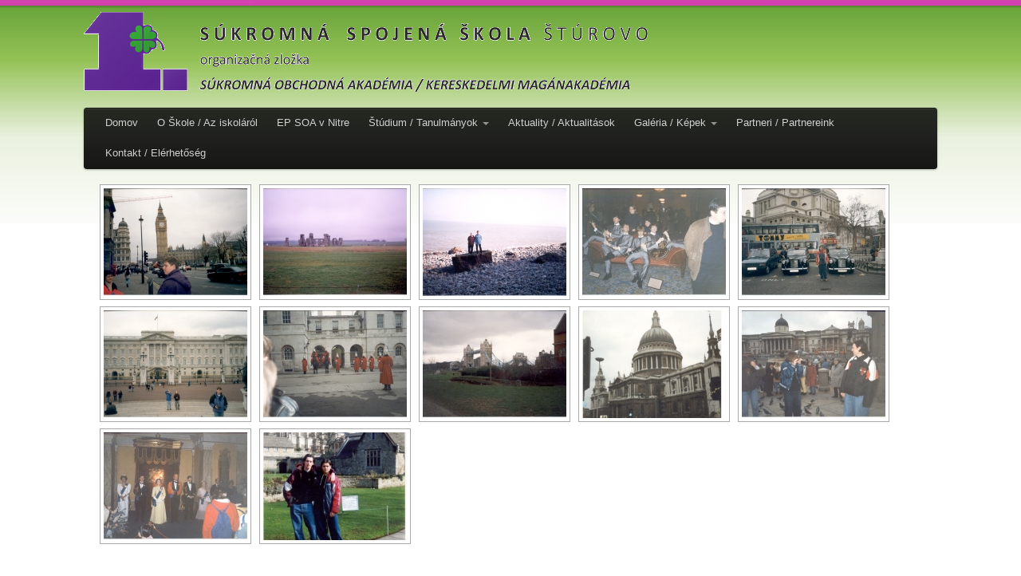

--- FILE ---
content_type: text/html; charset=UTF-8
request_url: http://www.1soa-sturovo.sk/web/?page_id=381
body_size: 26200
content:
<!DOCTYPE html>
<html dir="ltr" lang="sk-SK">
<head>
<meta http-equiv="Content-Type" content="text/html; charset=UTF-8" />

<!-- Site Crafted Using PageLines v1.2.7 - WordPress - HTML5 ( not logged in ) - www.PageLines.com -->

<!-- Title -->
<title>1. Súkromná obchodná akadémia | Anglicko 1996 &#8211; 1997 / Anglia 1996 &#8211; 1997</title>

<!-- Start >> Meta Tags and Inline Scripts -->
<link rel="alternate" type="application/rss+xml" title="RSS kanál: 1. Súkromná obchodná akadémia &raquo;" href="http://www.1soa-sturovo.sk/web/?feed=rss2" />
<link rel="alternate" type="application/rss+xml" title="RSS kanál komentárov webu 1. Súkromná obchodná akadémia &raquo;" href="http://www.1soa-sturovo.sk/web/?feed=comments-rss2" />

<!-- Styles -->
<link rel='stylesheet' id='NextGEN-css'  href='http://www.1soa-sturovo.sk/web/wp-content/plugins/nextgen-gallery/css/nggallery.css?ver=1.0.0' type='text/css' media='screen' />
<link rel='stylesheet' id='thickbox-css'  href='http://www.1soa-sturovo.sk/web/wp-includes/js/thickbox/thickbox.css?ver=3.4.2' type='text/css' media='all' />
<link rel='stylesheet' id='mappress-css'  href='http://www.1soa-sturovo.sk/web/wp-content/plugins/mappress-google-maps-for-wordpress/css/mappress.css?ver=2.40.3' type='text/css' media='all' />
<link rel='stylesheet' id='pagelines-less-css'  href='http://www.1soa-sturovo.sk/web/?pageless=1_1380551901' type='text/css' media='all' />

<!-- Scripts -->
<script type='text/javascript' src='http://www.1soa-sturovo.sk/web/wp-includes/js/jquery/jquery.js?ver=1.7.2'></script>
<script type='text/javascript' src='http://www.1soa-sturovo.sk/web/wp-content/plugins/nextgen-gallery/js/jquery.cycle.all.min.js?ver=2.9995'></script>
<script type='text/javascript' src='http://www.1soa-sturovo.sk/web/wp-content/plugins/nextgen-gallery/js/ngg.slideshow.min.js?ver=1.06'></script>
<script type='text/javascript' src='https://www.1soa-sturovo.sk/web/wp-content/themes/pagelines/sections/navbar/navbar.js?ver=3.4.2'></script>
<link rel="profile" href="http://gmpg.org/xfn/11" />
<link rel="EditURI" type="application/rsd+xml" title="RSD" href="http://www.1soa-sturovo.sk/web/xmlrpc.php?rsd" />
<link rel="wlwmanifest" type="application/wlwmanifest+xml" href="http://www.1soa-sturovo.sk/web/wp-includes/wlwmanifest.xml" /> 
<link rel='prev' title='15. výročie školy / Az iskola 15-ik évfordulója' href='http://www.1soa-sturovo.sk/web/?page_id=379' />
<link rel='next' title='Comenius 2010 &#8211; 2012' href='http://www.1soa-sturovo.sk/web/?page_id=383' />
<meta name="generator" content="WordPress 3.4.2" />
<link rel='canonical' href='http://www.1soa-sturovo.sk/web/?page_id=381' />
<!-- <meta name="NextGEN" version="1.9.6" /> -->

<!-- NavBar | Section Head -->
			<!--[if IE 8]>
				<style>
					.nav-collapse.collapse {
						height: auto;
						overflow: visible;
					}
				</style>
			<![endif]-->		
		
<style type="text/css" id="pagelines-page-bg">
 .full_width #page .page-canvas, body.fixed_width{ background-image:url(http://www.1soa-sturovo.sk/web/wp-content/uploads/2012/10/soa_bg12.png);background-repeat: no-repeat;background-attachment: scroll;background-position: 50% 0%;} 
</style>

</head>

<!-- Start >> HTML Body -->
<body class="page page-id-381 page-child parent-pageid-312 page-template-default custom responsive pagelines default full_width ">
<div id="site" class="fullwidth">
	<div id="page" class="thepage">
				<div class="page-canvas">
						<header id="header" class="container-group">
				<div class="outline">
					

<!-- Branding | Section Template -->
<section id="branding" class="container no_clone section-branding fix"><div class="texture"><div class="content"><div class="content-pad"><div class="branding_wrap fix"><a class="plbrand mainlogo-link" href="http://www.1soa-sturovo.sk/web" title="1. Súkromná obchodná akadémia"><img class="mainlogo-img" src="http://www.1soa-sturovo.sk/web/wp-content/uploads/2013/09/logo-soa-plus2.png" alt="1. Súkromná obchodná akadémia" /></a><div class="icons" style="bottom: 0px; right: px;"></div></div>		
			<script type="text/javascript"> 
				jQuery('.icons a').hover(function(){ jQuery(this).fadeTo('fast', 1); },function(){ jQuery(this).fadeTo('fast', 0.5);});
			</script>
</div></div></div></section>

<!-- NavBar | Section Template -->
<section id="navbar" class="container no_clone section-navbar fix"><div class="content"><div class="content-pad">	<div class="navbar fix navbar-content-width  pl-color-black-trans">
	  <div class="navbar-inner ">
	    <div class="navbar-content-pad fix">
	    		
	      <a href="javascript:void(0)" class="nav-btn nav-btn-navbar" data-toggle="collapse" data-target=".nav-collapse">
	        <span class="icon-bar"></span>
	        <span class="icon-bar"></span>
	        <span class="icon-bar"></span>
	      </a>
			
	      		<div class="nav-collapse collapse">
	       <ul id="menu-menu" class="font-sub navline pldrop pull-left"><li id="menu-item-47" class="menu-item menu-item-type-post_type menu-item-object-page menu-item-47"><a href="http://www.1soa-sturovo.sk/web/">Domov</a></li>
<li id="menu-item-48" class="menu-item menu-item-type-post_type menu-item-object-page menu-item-48"><a href="http://www.1soa-sturovo.sk/web/?page_id=19">O Škole / Az iskoláról</a></li>
<li id="menu-item-233" class="menu-item menu-item-type-post_type menu-item-object-page menu-item-233"><a href="http://www.1soa-sturovo.sk/web/?page_id=143">EP SOA v Nitre</a></li>
<li id="menu-item-49" class="menu-item menu-item-type-post_type menu-item-object-page menu-item-49"><a href="http://www.1soa-sturovo.sk/web/?page_id=21">Štúdium / Tanulmányok</a>
<ul class="sub-menu">
	<li id="menu-item-50" class="menu-item menu-item-type-post_type menu-item-object-page menu-item-50"><a href="http://www.1soa-sturovo.sk/web/?page_id=34">Študijné odbory / Tanulmányi szakok</a>
	<ul class="sub-menu">
		<li id="menu-item-80" class="menu-item menu-item-type-post_type menu-item-object-page menu-item-80"><a href="http://www.1soa-sturovo.sk/web/?page_id=61">6317 M 74 obchodná akadémia &#8211; bilingválne štúdium / bilingvális kereskedelmi akadémia</a></li>
		<li id="menu-item-79" class="menu-item menu-item-type-post_type menu-item-object-page menu-item-79"><a href="http://www.1soa-sturovo.sk/web/?page_id=66">6317 M 00 obchodná akadémia / kereskedelmi akadémia</a></li>
		<li id="menu-item-76" class="menu-item menu-item-type-post_type menu-item-object-page menu-item-76"><a href="http://www.1soa-sturovo.sk/web/?page_id=73">6332 Q 00 daňové služby / adószolgáltatások</a></li>
	</ul>
</li>
	<li id="menu-item-51" class="menu-item menu-item-type-post_type menu-item-object-page menu-item-51"><a href="http://www.1soa-sturovo.sk/web/?page_id=36">Pedagogický zbor / Tanári kar</a></li>
	<li id="menu-item-52" class="menu-item menu-item-type-post_type menu-item-object-page menu-item-52"><a href="http://www.1soa-sturovo.sk/web/?page_id=38">Prijímacie konanie / Felvételi eljárás</a></li>
	<li id="menu-item-53" class="menu-item menu-item-type-post_type menu-item-object-page menu-item-53"><a href="http://www.1soa-sturovo.sk/web/?page_id=41">Maturitná skúška / Érettségi vizsga</a></li>
	<li id="menu-item-54" class="menu-item menu-item-type-post_type menu-item-object-page menu-item-54"><a href="http://www.1soa-sturovo.sk/web/?page_id=43">Aktivity / Tevékenységek</a></li>
</ul>
</li>
<li id="menu-item-1994" class="menu-item menu-item-type-post_type menu-item-object-page menu-item-1994"><a href="http://www.1soa-sturovo.sk/web/?page_id=23">Aktuality / Aktualitások</a></li>
<li id="menu-item-1995" class="menu-item menu-item-type-post_type menu-item-object-page current-page-ancestor current-menu-ancestor current_page_ancestor menu-item-1995"><a href="http://www.1soa-sturovo.sk/web/?page_id=26">Galéria / Képek</a>
<ul class="sub-menu">
	<li id="menu-item-1996" class="menu-item menu-item-type-post_type menu-item-object-page menu-item-1996"><a href="http://www.1soa-sturovo.sk/web/?page_id=353">Z histórie školy / Az iskola múltjából</a></li>
	<li id="menu-item-1990" class="menu-item menu-item-type-post_type menu-item-object-page menu-item-1990"><a href="http://www.1soa-sturovo.sk/web/?page_id=1986">Priestory Štúrovo / Tantermek Párkány</a>
	<ul class="sub-menu">
		<li id="menu-item-2062" class="menu-item menu-item-type-post_type menu-item-object-page menu-item-2062"><a href="http://www.1soa-sturovo.sk/web/?page_id=2019">Exteriér 1 / Külső felvételek</a></li>
		<li id="menu-item-2064" class="menu-item menu-item-type-post_type menu-item-object-page menu-item-2064"><a href="http://www.1soa-sturovo.sk/web/?page_id=2021">Interiér 1 / Belső felvételek</a></li>
		<li id="menu-item-2066" class="menu-item menu-item-type-post_type menu-item-object-page menu-item-2066"><a href="http://www.1soa-sturovo.sk/web/?page_id=2023">Triedy 1 /Osztályok</a></li>
		<li id="menu-item-2068" class="menu-item menu-item-type-post_type menu-item-object-page menu-item-2068"><a href="http://www.1soa-sturovo.sk/web/?page_id=2025">Odborné učebne / Szaktantermek</a></li>
		<li id="menu-item-2071" class="menu-item menu-item-type-post_type menu-item-object-page menu-item-2071"><a href="http://www.1soa-sturovo.sk/web/?page_id=2027">Aula / Előadóterem</a></li>
	</ul>
</li>
	<li id="menu-item-1991" class="menu-item menu-item-type-post_type menu-item-object-page menu-item-1991"><a href="http://www.1soa-sturovo.sk/web/?page_id=1988">Priestory Nitra</a>
	<ul class="sub-menu">
		<li id="menu-item-2070" class="menu-item menu-item-type-post_type menu-item-object-page menu-item-2070"><a href="http://www.1soa-sturovo.sk/web/?page_id=2029">Exteriér 2</a></li>
		<li id="menu-item-2074" class="menu-item menu-item-type-post_type menu-item-object-page menu-item-2074"><a href="http://www.1soa-sturovo.sk/web/?page_id=2055">Interiér 2</a></li>
		<li id="menu-item-2077" class="menu-item menu-item-type-post_type menu-item-object-page menu-item-2077"><a href="http://www.1soa-sturovo.sk/web/?page_id=2031">Triedy 2</a></li>
		<li id="menu-item-2079" class="menu-item menu-item-type-post_type menu-item-object-page menu-item-2079"><a href="http://www.1soa-sturovo.sk/web/?page_id=2034">Odborná učebňa</a></li>
	</ul>
</li>
	<li id="menu-item-1997" class="menu-item menu-item-type-post_type menu-item-object-page menu-item-1997"><a href="http://www.1soa-sturovo.sk/web/?page_id=310">Školské aktivity / Iskolai tevékenységek</a>
	<ul class="sub-menu">
		<li id="menu-item-1998" class="menu-item menu-item-type-post_type menu-item-object-page menu-item-1998"><a href="http://www.1soa-sturovo.sk/web/?page_id=373">Maturity / Érettségi</a></li>
		<li id="menu-item-1999" class="menu-item menu-item-type-post_type menu-item-object-page menu-item-1999"><a href="http://www.1soa-sturovo.sk/web/?page_id=375">Aplikovaná ekonómia</a></li>
		<li id="menu-item-2000" class="menu-item menu-item-type-post_type menu-item-object-page menu-item-2000"><a href="http://www.1soa-sturovo.sk/web/?page_id=377">Hospodársky týždeň / Gazdasági hét</a></li>
		<li id="menu-item-2090" class="menu-item menu-item-type-post_type menu-item-object-page menu-item-2090"><a href="http://www.1soa-sturovo.sk/web/?page_id=2088">Odborné exkurzie / Szakmai kirándulások</a></li>
		<li id="menu-item-2093" class="menu-item menu-item-type-post_type menu-item-object-page menu-item-2093"><a href="http://www.1soa-sturovo.sk/web/?page_id=2091">Kultúra / Művelődés</a></li>
		<li id="menu-item-2096" class="menu-item menu-item-type-post_type menu-item-object-page menu-item-2096"><a href="http://www.1soa-sturovo.sk/web/?page_id=2094">Súťaže / Versenyek</a></li>
	</ul>
</li>
	<li id="menu-item-2001" class="menu-item menu-item-type-post_type menu-item-object-page current-page-ancestor current-menu-ancestor current-menu-parent current-page-parent current_page_parent current_page_ancestor menu-item-2001"><a href="http://www.1soa-sturovo.sk/web/?page_id=312">Školské projekty a výlety / Iskolai pályázatok és kirándulások</a>
	<ul class="sub-menu">
		<li id="menu-item-3586" class="menu-item menu-item-type-post_type menu-item-object-page menu-item-3586"><a href="http://www.1soa-sturovo.sk/web/?page_id=3584">Výlet na Horehronie 2015</a></li>
		<li id="menu-item-3578" class="menu-item menu-item-type-post_type menu-item-object-page menu-item-3578"><a href="http://www.1soa-sturovo.sk/web/?page_id=3576">Mochovce 2015</a></li>
		<li id="menu-item-3575" class="menu-item menu-item-type-post_type menu-item-object-page menu-item-3575"><a href="http://www.1soa-sturovo.sk/web/?page_id=3573">Bojnice 2015</a></li>
		<li id="menu-item-3570" class="menu-item menu-item-type-post_type menu-item-object-page menu-item-3570"><a href="http://www.1soa-sturovo.sk/web/?page_id=3567">Arborétum Mlyňany 2015</a></li>
		<li id="menu-item-3583" class="menu-item menu-item-type-post_type menu-item-object-page menu-item-3583"><a href="http://www.1soa-sturovo.sk/web/?page_id=3580">Tutanchamon 2014</a></li>
		<li id="menu-item-2180" class="menu-item menu-item-type-post_type menu-item-object-page menu-item-2180"><a href="http://www.1soa-sturovo.sk/web/?page_id=2178">Výlet do Komárna 2014 / Kirándulás Komáromban 2014</a></li>
		<li id="menu-item-2176" class="menu-item menu-item-type-post_type menu-item-object-page menu-item-2176"><a href="http://www.1soa-sturovo.sk/web/?page_id=2174">Kaštieľ v Dubníku 2014 / A fűri kastély 2014</a></li>
		<li id="menu-item-2002" class="menu-item menu-item-type-post_type menu-item-object-page menu-item-2002"><a href="http://www.1soa-sturovo.sk/web/?page_id=853">SKI múzeum Tatr. Lomnica 2014 / Sí múzeum Tátralomnic 2014</a></li>
		<li id="menu-item-2003" class="menu-item menu-item-type-post_type menu-item-object-page menu-item-2003"><a href="http://www.1soa-sturovo.sk/web/?page_id=893">Projekt &#8220;Bez hraníc &#8211; Határtalanul&#8221; Baja 2013</a></li>
		<li id="menu-item-2004" class="menu-item menu-item-type-post_type menu-item-object-page menu-item-2004"><a href="http://www.1soa-sturovo.sk/web/?page_id=855">Jazykový pobyt Hastings 2013 / Nyelvtanfolyam Hastings 2013</a></li>
		<li id="menu-item-2005" class="menu-item menu-item-type-post_type menu-item-object-page menu-item-2005"><a href="http://www.1soa-sturovo.sk/web/?page_id=383">Comenius 2010 &#8211; 2012</a></li>
		<li id="menu-item-2006" class="menu-item menu-item-type-post_type menu-item-object-page menu-item-2006"><a href="http://www.1soa-sturovo.sk/web/?page_id=397">Trávnica 2010</a></li>
		<li id="menu-item-2007" class="menu-item menu-item-type-post_type menu-item-object-page menu-item-2007"><a href="http://www.1soa-sturovo.sk/web/?page_id=395">Škótsko 2009 / Skócia 2009</a></li>
		<li id="menu-item-2008" class="menu-item menu-item-type-post_type menu-item-object-page menu-item-2008"><a href="http://www.1soa-sturovo.sk/web/?page_id=393">Szentendre 2008</a></li>
		<li id="menu-item-2009" class="menu-item menu-item-type-post_type menu-item-object-page menu-item-2009"><a href="http://www.1soa-sturovo.sk/web/?page_id=389">Praha 2006 / Prága 2006</a></li>
		<li id="menu-item-2010" class="menu-item menu-item-type-post_type menu-item-object-page current-menu-item page_item page-item-381 current_page_item menu-item-2010"><a href="http://www.1soa-sturovo.sk/web/?page_id=381">Anglicko 1996 &#8211; 1997 / Anglia 1996 &#8211; 1997</a></li>
		<li id="menu-item-2011" class="menu-item menu-item-type-post_type menu-item-object-page menu-item-2011"><a href="http://www.1soa-sturovo.sk/web/?page_id=385">Imatrikulácie / Gólyaavatások</a></li>
		<li id="menu-item-2012" class="menu-item menu-item-type-post_type menu-item-object-page menu-item-2012"><a href="http://www.1soa-sturovo.sk/web/?page_id=1726">Lyžiarske výcviky / Síkurzusok</a></li>
		<li id="menu-item-2013" class="menu-item menu-item-type-post_type menu-item-object-page menu-item-2013"><a href="http://www.1soa-sturovo.sk/web/?page_id=399">Vianočné programy / Karácsonyi programok</a></li>
		<li id="menu-item-2014" class="menu-item menu-item-type-post_type menu-item-object-page menu-item-2014"><a href="http://www.1soa-sturovo.sk/web/?page_id=391">Stužkové slávnosti / Szalagavatók</a></li>
	</ul>
</li>
	<li id="menu-item-2036" class="menu-item menu-item-type-post_type menu-item-object-page menu-item-2036"><a href="http://www.1soa-sturovo.sk/web/?page_id=935">Šport / Sport</a>
	<ul class="sub-menu">
		<li id="menu-item-3600" class="menu-item menu-item-type-post_type menu-item-object-page menu-item-3600"><a href="http://www.1soa-sturovo.sk/web/?page_id=3598">Basketbal / Kosárlabda</a></li>
		<li id="menu-item-3604" class="menu-item menu-item-type-post_type menu-item-object-page menu-item-3604"><a href="http://www.1soa-sturovo.sk/web/?page_id=3602">Florbal</a></li>
		<li id="menu-item-3607" class="menu-item menu-item-type-post_type menu-item-object-page menu-item-3607"><a href="http://www.1soa-sturovo.sk/web/?page_id=3605">Futsal / Teremfoci</a></li>
		<li id="menu-item-3610" class="menu-item menu-item-type-post_type menu-item-object-page menu-item-3610"><a href="http://www.1soa-sturovo.sk/web/?page_id=3608">Iron Man &#038; Iron Woman</a></li>
		<li id="menu-item-2268" class="menu-item menu-item-type-post_type menu-item-object-page menu-item-2268"><a href="http://www.1soa-sturovo.sk/web/?page_id=2266">Junior NBL &#8211; plážová školympiáda  / Junior NBL &#8211; iskolai strandolimpiász</a></li>
	</ul>
</li>
</ul>
</li>
<li id="menu-item-2016" class="menu-item menu-item-type-post_type menu-item-object-page menu-item-2016"><a href="http://www.1soa-sturovo.sk/web/?page_id=30">Partneri / Partnereink</a></li>
<li id="menu-item-2017" class="menu-item menu-item-type-post_type menu-item-object-page menu-item-2017"><a href="http://www.1soa-sturovo.sk/web/?page_id=32">Kontakt / Elérhetőség</a></li>
</ul>				</div>
				<div class="clear"></div>
			</div>
		</div>
	</div>
</div></div></section>				</div>
			</header>
						<div id="page-main" class="container-group">
				<div id="dynamic-content" class="outline">	


<!-- Content | Section Template -->
<section id="content" class="container no_clone section-content-area fix"><div class="texture"><div class="content"><div class="content-pad">		<div id="pagelines_content" class="fullwidth fix">

						<div id="column-wrap" class="fix">

								<div id="column-main" class="mcolumn fix">
					<div class="mcolumn-pad" >
						

<!-- PostLoop | Section Template -->
<section id="postloop" class="copy no_clone section-postloop"><div class="copy-pad"><article class="post-381 page type-page status-publish hentry fpost post-number-1" id="post-381"><div class="hentry-pad"><div class="entry_wrap fix"><div class="entry_content">
<div class="ngg-galleryoverview" id="ngg-gallery-8-381">


	
	<!-- Thumbnails -->
		
	<div id="ngg-image-163" class="ngg-gallery-thumbnail-box"  >
		<div class="ngg-gallery-thumbnail" >
			<a href="http://www.1soa-sturovo.sk/web/wp-content/gallery/anglicko-1996-1997/1.jpg" title=" " class="thickbox" rel="set_8" >
								<img title="1" alt="1" src="http://www.1soa-sturovo.sk/web/wp-content/gallery/anglicko-1996-1997/thumbs/thumbs_1.jpg" width="180" height="135" />
							</a>
		</div>
	</div>
	
		
 		
	<div id="ngg-image-164" class="ngg-gallery-thumbnail-box"  >
		<div class="ngg-gallery-thumbnail" >
			<a href="http://www.1soa-sturovo.sk/web/wp-content/gallery/anglicko-1996-1997/10.jpg" title=" " class="thickbox" rel="set_8" >
								<img title="10" alt="10" src="http://www.1soa-sturovo.sk/web/wp-content/gallery/anglicko-1996-1997/thumbs/thumbs_10.jpg" width="180" height="135" />
							</a>
		</div>
	</div>
	
		
 		
	<div id="ngg-image-165" class="ngg-gallery-thumbnail-box"  >
		<div class="ngg-gallery-thumbnail" >
			<a href="http://www.1soa-sturovo.sk/web/wp-content/gallery/anglicko-1996-1997/11.jpg" title=" " class="thickbox" rel="set_8" >
								<img title="11" alt="11" src="http://www.1soa-sturovo.sk/web/wp-content/gallery/anglicko-1996-1997/thumbs/thumbs_11.jpg" width="180" height="135" />
							</a>
		</div>
	</div>
	
		
 		
	<div id="ngg-image-166" class="ngg-gallery-thumbnail-box"  >
		<div class="ngg-gallery-thumbnail" >
			<a href="http://www.1soa-sturovo.sk/web/wp-content/gallery/anglicko-1996-1997/12.jpg" title=" " class="thickbox" rel="set_8" >
								<img title="12" alt="12" src="http://www.1soa-sturovo.sk/web/wp-content/gallery/anglicko-1996-1997/thumbs/thumbs_12.jpg" width="180" height="135" />
							</a>
		</div>
	</div>
	
		
 		
	<div id="ngg-image-167" class="ngg-gallery-thumbnail-box"  >
		<div class="ngg-gallery-thumbnail" >
			<a href="http://www.1soa-sturovo.sk/web/wp-content/gallery/anglicko-1996-1997/2.jpg" title=" " class="thickbox" rel="set_8" >
								<img title="2" alt="2" src="http://www.1soa-sturovo.sk/web/wp-content/gallery/anglicko-1996-1997/thumbs/thumbs_2.jpg" width="180" height="135" />
							</a>
		</div>
	</div>
	
		
 		
	<div id="ngg-image-168" class="ngg-gallery-thumbnail-box"  >
		<div class="ngg-gallery-thumbnail" >
			<a href="http://www.1soa-sturovo.sk/web/wp-content/gallery/anglicko-1996-1997/3.jpg" title=" " class="thickbox" rel="set_8" >
								<img title="3" alt="3" src="http://www.1soa-sturovo.sk/web/wp-content/gallery/anglicko-1996-1997/thumbs/thumbs_3.jpg" width="180" height="135" />
							</a>
		</div>
	</div>
	
		
 		
	<div id="ngg-image-169" class="ngg-gallery-thumbnail-box"  >
		<div class="ngg-gallery-thumbnail" >
			<a href="http://www.1soa-sturovo.sk/web/wp-content/gallery/anglicko-1996-1997/4.jpg" title=" " class="thickbox" rel="set_8" >
								<img title="4" alt="4" src="http://www.1soa-sturovo.sk/web/wp-content/gallery/anglicko-1996-1997/thumbs/thumbs_4.jpg" width="180" height="135" />
							</a>
		</div>
	</div>
	
		
 		
	<div id="ngg-image-170" class="ngg-gallery-thumbnail-box"  >
		<div class="ngg-gallery-thumbnail" >
			<a href="http://www.1soa-sturovo.sk/web/wp-content/gallery/anglicko-1996-1997/5.jpg" title=" " class="thickbox" rel="set_8" >
								<img title="5" alt="5" src="http://www.1soa-sturovo.sk/web/wp-content/gallery/anglicko-1996-1997/thumbs/thumbs_5.jpg" width="180" height="135" />
							</a>
		</div>
	</div>
	
		
 		
	<div id="ngg-image-171" class="ngg-gallery-thumbnail-box"  >
		<div class="ngg-gallery-thumbnail" >
			<a href="http://www.1soa-sturovo.sk/web/wp-content/gallery/anglicko-1996-1997/6.jpg" title=" " class="thickbox" rel="set_8" >
								<img title="6" alt="6" src="http://www.1soa-sturovo.sk/web/wp-content/gallery/anglicko-1996-1997/thumbs/thumbs_6.jpg" width="180" height="135" />
							</a>
		</div>
	</div>
	
		
 		
	<div id="ngg-image-172" class="ngg-gallery-thumbnail-box"  >
		<div class="ngg-gallery-thumbnail" >
			<a href="http://www.1soa-sturovo.sk/web/wp-content/gallery/anglicko-1996-1997/7.jpg" title=" " class="thickbox" rel="set_8" >
								<img title="7" alt="7" src="http://www.1soa-sturovo.sk/web/wp-content/gallery/anglicko-1996-1997/thumbs/thumbs_7.jpg" width="180" height="135" />
							</a>
		</div>
	</div>
	
		
 		
	<div id="ngg-image-173" class="ngg-gallery-thumbnail-box"  >
		<div class="ngg-gallery-thumbnail" >
			<a href="http://www.1soa-sturovo.sk/web/wp-content/gallery/anglicko-1996-1997/8.jpg" title=" " class="thickbox" rel="set_8" >
								<img title="8" alt="8" src="http://www.1soa-sturovo.sk/web/wp-content/gallery/anglicko-1996-1997/thumbs/thumbs_8.jpg" width="180" height="135" />
							</a>
		</div>
	</div>
	
		
 		
	<div id="ngg-image-174" class="ngg-gallery-thumbnail-box"  >
		<div class="ngg-gallery-thumbnail" >
			<a href="http://www.1soa-sturovo.sk/web/wp-content/gallery/anglicko-1996-1997/9.jpg" title=" " class="thickbox" rel="set_8" >
								<img title="9" alt="9" src="http://www.1soa-sturovo.sk/web/wp-content/gallery/anglicko-1996-1997/thumbs/thumbs_9.jpg" width="180" height="135" />
							</a>
		</div>
	</div>
	
		
 	 	
	<!-- Pagination -->
 	<div class='ngg-clear'></div>
 	
</div>


</div></div></div></article><div class="clear"></div></div></section>					</div>
				</div>

							</div>	
					</div>
</div></div></div></section>				</div>
								<div id="morefoot_area" class="container-group">
									</div>
				<div class="clear"></div>
			</div>
		</div>
	</div>

	<footer id="footer" class="container-group">
		<div class="outline fix">
		

<!-- Footer Columns Sidebar | Section Template -->
<section id="sb_footcols" class="container no_clone section-sb_footcols fix"><div class="texture"><div class="content"><div class="content-pad"><div class="fcolumns ppfull pprow"><div class="fcolumns-pad fix"><div class="pp1 footcol"><div class="footcol-pad"><h3 class="widget-title">Copyright &#8211; 1. Súkromná obchodná akadémia v Štúrove</h3>			<div class="textwidget"></div>
		</div></div></div></div><div class="clear"></div></div></div></div></section>		</div>
	</footer>
</div>

<script type="text/javascript">tb_pathToImage = "http://www.1soa-sturovo.sk/web/wp-includes/js/thickbox/loadingAnimation.gif";tb_closeImage = "http://www.1soa-sturovo.sk/web/wp-includes/js/thickbox/tb-close.png";</script>

<!-- Footer Scripts -->
<script type='text/javascript'>
/* <![CDATA[ */
var thickboxL10n = {"next":"\u010ealej >","prev":"< Predo\u0161l\u00e1","image":"Obr\u00e1zok","of":"z","close":"Zatvori\u0165","noiframes":"T\u00e1to vlastnos\u0165 vy\u017eaduje inline r\u00e1my. Bu\u010f m\u00e1te Inline r\u00e1my zablokovan\u00e9, alebo ich v\u00e1\u0161 prehliada\u010d nepodporuje.","loadingAnimation":"http:\/\/www.1soa-sturovo.sk\/web\/wp-includes\/js\/thickbox\/loadingAnimation.gif","closeImage":"http:\/\/www.1soa-sturovo.sk\/web\/wp-includes\/js\/thickbox\/tb-close.png"};
/* ]]> */
</script>
<script type='text/javascript' src='http://www.1soa-sturovo.sk/web/wp-includes/js/thickbox/thickbox.js?ver=3.1-20111117'></script>
<script type='text/javascript' src='http://www.1soa-sturovo.sk/web/wp-content/themes/pagelines/js/script.bootstrap.min.js?ver=2.0.3'></script>
<script type='text/javascript' src='http://www.1soa-sturovo.sk/web/wp-content/themes/pagelines/js/script.blocks.js?ver=1.0.1'></script>
</body>
</html>


--- FILE ---
content_type: application/javascript
request_url: https://www.1soa-sturovo.sk/web/wp-content/themes/pagelines/sections/navbar/navbar.js?ver=3.4.2
body_size: 665
content:
jQuery(document).ready(function(){
	
	var a = 1
	
	// Do this for every drop down
	jQuery(".pldrop > li > ul").each(function(){
		
		var b = ""
		
		jQuery(this).addClass("dropdown-menu");
		
		if( jQuery(this).siblings("a").children(".caret").length===0 ){
			b = ' <b class="caret"/>'
		} 
		
		jQuery(this).siblings("a")
			.addClass("dropdown-toggle")
			.attr( "href", "#m" + a )
			.attr("data-toggle","dropdown")
			.append(b)
			.parent()
			.attr( "id", "m" + a++ )
			.addClass("dropdown")
		
		jQuery(this)
			.find('.sub-menu')
			.addClass("dropdown-menu")
			.parent()
			.addClass('dropdown-submenu')
	})
	
	jQuery(".dropdown-toggle").dropdown()

})
